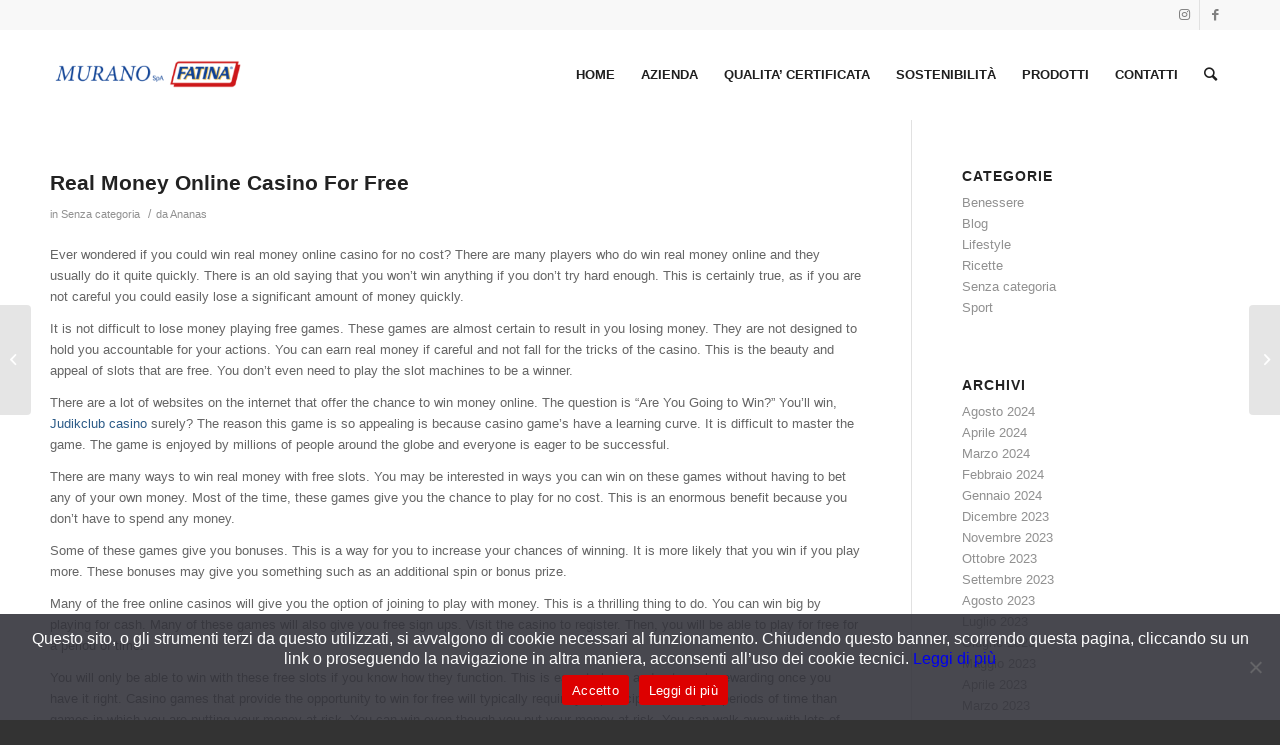

--- FILE ---
content_type: text/html; charset=UTF-8
request_url: https://www.murano.eu/real-money-online-casino-for-free/
body_size: 18114
content:
<!DOCTYPE html>
<html lang="it-IT" class="html_stretched responsive av-preloader-disabled av-default-lightbox  html_header_top html_logo_left html_main_nav_header html_menu_right html_slim html_header_sticky html_header_shrinking html_header_topbar_active html_mobile_menu_phone html_header_searchicon html_content_align_center html_header_unstick_top_disabled html_header_stretch_disabled html_minimal_header html_av-submenu-hidden html_av-submenu-display-click html_av-overlay-side html_av-overlay-side-classic html_av-submenu-noclone html_entry_id_5910 av-cookies-no-cookie-consent av-no-preview html_text_menu_active ">
<head>
<meta charset="UTF-8" />


<!-- mobile setting -->
<meta name="viewport" content="width=device-width, initial-scale=1">

<!-- Scripts/CSS and wp_head hook -->
<meta name='robots' content='index, follow, max-image-preview:large, max-snippet:-1, max-video-preview:-1' />
	<style>img:is([sizes="auto" i], [sizes^="auto," i]) { contain-intrinsic-size: 3000px 1500px }</style>
	
	<!-- This site is optimized with the Yoast SEO plugin v25.9 - https://yoast.com/wordpress/plugins/seo/ -->
	<title>Real Money Online Casino For Free - Fatina | Frutta secca di qualità</title>
	<link rel="canonical" href="https://www.murano.eu/real-money-online-casino-for-free/" />
	<meta property="og:locale" content="it_IT" />
	<meta property="og:type" content="article" />
	<meta property="og:title" content="Real Money Online Casino For Free - Fatina | Frutta secca di qualità" />
	<meta property="og:description" content="Ever wondered if you could win real money online casino for no cost? There are many players who do win real money online and they usually do it quite quickly. There is an old saying that you won&#8217;t win anything if you don&#8217;t try hard enough. This is certainly true, as if you are not [&hellip;]" />
	<meta property="og:url" content="https://www.murano.eu/real-money-online-casino-for-free/" />
	<meta property="og:site_name" content="Fatina | Frutta secca di qualità" />
	<meta property="article:published_time" content="2023-05-11T22:20:11+00:00" />
	<meta property="article:modified_time" content="2023-05-17T12:02:49+00:00" />
	<meta name="author" content="Ananas" />
	<meta name="twitter:card" content="summary_large_image" />
	<meta name="twitter:label1" content="Scritto da" />
	<meta name="twitter:data1" content="Ananas" />
	<meta name="twitter:label2" content="Tempo di lettura stimato" />
	<meta name="twitter:data2" content="4 minuti" />
	<script type="application/ld+json" class="yoast-schema-graph">{"@context":"https://schema.org","@graph":[{"@type":"WebPage","@id":"https://www.murano.eu/real-money-online-casino-for-free/","url":"https://www.murano.eu/real-money-online-casino-for-free/","name":"Real Money Online Casino For Free - Fatina | Frutta secca di qualità","isPartOf":{"@id":"https://www.murano.eu/#website"},"datePublished":"2023-05-11T22:20:11+00:00","dateModified":"2023-05-17T12:02:49+00:00","author":{"@id":"https://www.murano.eu/#/schema/person/16c043f62e98fce0d2b513af030009ff"},"breadcrumb":{"@id":"https://www.murano.eu/real-money-online-casino-for-free/#breadcrumb"},"inLanguage":"it-IT","potentialAction":[{"@type":"ReadAction","target":["https://www.murano.eu/real-money-online-casino-for-free/"]}]},{"@type":"BreadcrumbList","@id":"https://www.murano.eu/real-money-online-casino-for-free/#breadcrumb","itemListElement":[{"@type":"ListItem","position":1,"name":"Home","item":"https://www.murano.eu/homepage/"},{"@type":"ListItem","position":2,"name":"Blog","item":"https://www.murano.eu/blog/"},{"@type":"ListItem","position":3,"name":"Real Money Online Casino For Free"}]},{"@type":"WebSite","@id":"https://www.murano.eu/#website","url":"https://www.murano.eu/","name":"Fatina | Frutta secca di qualità","description":"","potentialAction":[{"@type":"SearchAction","target":{"@type":"EntryPoint","urlTemplate":"https://www.murano.eu/?s={search_term_string}"},"query-input":{"@type":"PropertyValueSpecification","valueRequired":true,"valueName":"search_term_string"}}],"inLanguage":"it-IT"},{"@type":"Person","@id":"https://www.murano.eu/#/schema/person/16c043f62e98fce0d2b513af030009ff","name":"Ananas","image":{"@type":"ImageObject","inLanguage":"it-IT","@id":"https://www.murano.eu/#/schema/person/image/","url":"https://secure.gravatar.com/avatar/1c44af88e79e6f4b0b47492eed20cbc24248e5c40b637f45499f513e53c14520?s=96&d=mm&r=g","contentUrl":"https://secure.gravatar.com/avatar/1c44af88e79e6f4b0b47492eed20cbc24248e5c40b637f45499f513e53c14520?s=96&d=mm&r=g","caption":"Ananas"},"url":"https://www.murano.eu/author/ananas/"}]}</script>
	<!-- / Yoast SEO plugin. -->


<link rel="alternate" type="application/rss+xml" title="Fatina | Frutta secca di qualità &raquo; Feed" href="https://www.murano.eu/feed/" />
<link rel="alternate" type="application/rss+xml" title="Fatina | Frutta secca di qualità &raquo; Feed dei commenti" href="https://www.murano.eu/comments/feed/" />
<script type="text/javascript">
/* <![CDATA[ */
window._wpemojiSettings = {"baseUrl":"https:\/\/s.w.org\/images\/core\/emoji\/16.0.1\/72x72\/","ext":".png","svgUrl":"https:\/\/s.w.org\/images\/core\/emoji\/16.0.1\/svg\/","svgExt":".svg","source":{"concatemoji":"https:\/\/www.murano.eu\/wp-includes\/js\/wp-emoji-release.min.js?ver=6.8.2"}};
/*! This file is auto-generated */
!function(s,n){var o,i,e;function c(e){try{var t={supportTests:e,timestamp:(new Date).valueOf()};sessionStorage.setItem(o,JSON.stringify(t))}catch(e){}}function p(e,t,n){e.clearRect(0,0,e.canvas.width,e.canvas.height),e.fillText(t,0,0);var t=new Uint32Array(e.getImageData(0,0,e.canvas.width,e.canvas.height).data),a=(e.clearRect(0,0,e.canvas.width,e.canvas.height),e.fillText(n,0,0),new Uint32Array(e.getImageData(0,0,e.canvas.width,e.canvas.height).data));return t.every(function(e,t){return e===a[t]})}function u(e,t){e.clearRect(0,0,e.canvas.width,e.canvas.height),e.fillText(t,0,0);for(var n=e.getImageData(16,16,1,1),a=0;a<n.data.length;a++)if(0!==n.data[a])return!1;return!0}function f(e,t,n,a){switch(t){case"flag":return n(e,"\ud83c\udff3\ufe0f\u200d\u26a7\ufe0f","\ud83c\udff3\ufe0f\u200b\u26a7\ufe0f")?!1:!n(e,"\ud83c\udde8\ud83c\uddf6","\ud83c\udde8\u200b\ud83c\uddf6")&&!n(e,"\ud83c\udff4\udb40\udc67\udb40\udc62\udb40\udc65\udb40\udc6e\udb40\udc67\udb40\udc7f","\ud83c\udff4\u200b\udb40\udc67\u200b\udb40\udc62\u200b\udb40\udc65\u200b\udb40\udc6e\u200b\udb40\udc67\u200b\udb40\udc7f");case"emoji":return!a(e,"\ud83e\udedf")}return!1}function g(e,t,n,a){var r="undefined"!=typeof WorkerGlobalScope&&self instanceof WorkerGlobalScope?new OffscreenCanvas(300,150):s.createElement("canvas"),o=r.getContext("2d",{willReadFrequently:!0}),i=(o.textBaseline="top",o.font="600 32px Arial",{});return e.forEach(function(e){i[e]=t(o,e,n,a)}),i}function t(e){var t=s.createElement("script");t.src=e,t.defer=!0,s.head.appendChild(t)}"undefined"!=typeof Promise&&(o="wpEmojiSettingsSupports",i=["flag","emoji"],n.supports={everything:!0,everythingExceptFlag:!0},e=new Promise(function(e){s.addEventListener("DOMContentLoaded",e,{once:!0})}),new Promise(function(t){var n=function(){try{var e=JSON.parse(sessionStorage.getItem(o));if("object"==typeof e&&"number"==typeof e.timestamp&&(new Date).valueOf()<e.timestamp+604800&&"object"==typeof e.supportTests)return e.supportTests}catch(e){}return null}();if(!n){if("undefined"!=typeof Worker&&"undefined"!=typeof OffscreenCanvas&&"undefined"!=typeof URL&&URL.createObjectURL&&"undefined"!=typeof Blob)try{var e="postMessage("+g.toString()+"("+[JSON.stringify(i),f.toString(),p.toString(),u.toString()].join(",")+"));",a=new Blob([e],{type:"text/javascript"}),r=new Worker(URL.createObjectURL(a),{name:"wpTestEmojiSupports"});return void(r.onmessage=function(e){c(n=e.data),r.terminate(),t(n)})}catch(e){}c(n=g(i,f,p,u))}t(n)}).then(function(e){for(var t in e)n.supports[t]=e[t],n.supports.everything=n.supports.everything&&n.supports[t],"flag"!==t&&(n.supports.everythingExceptFlag=n.supports.everythingExceptFlag&&n.supports[t]);n.supports.everythingExceptFlag=n.supports.everythingExceptFlag&&!n.supports.flag,n.DOMReady=!1,n.readyCallback=function(){n.DOMReady=!0}}).then(function(){return e}).then(function(){var e;n.supports.everything||(n.readyCallback(),(e=n.source||{}).concatemoji?t(e.concatemoji):e.wpemoji&&e.twemoji&&(t(e.twemoji),t(e.wpemoji)))}))}((window,document),window._wpemojiSettings);
/* ]]> */
</script>
<link rel='stylesheet' id='avia-grid-css' href='https://www.murano.eu/wp-content/themes/enfold/css/grid.css?ver=4.7.6.4' type='text/css' media='all' />
<link rel='stylesheet' id='avia-base-css' href='https://www.murano.eu/wp-content/themes/enfold/css/base.css?ver=4.7.6.4' type='text/css' media='all' />
<link rel='stylesheet' id='avia-layout-css' href='https://www.murano.eu/wp-content/themes/enfold/css/layout.css?ver=4.7.6.4' type='text/css' media='all' />
<link rel='stylesheet' id='avia-module-audioplayer-css' href='https://www.murano.eu/wp-content/themes/enfold/config-templatebuilder/avia-shortcodes/audio-player/audio-player.css?ver=6.8.2' type='text/css' media='all' />
<link rel='stylesheet' id='avia-module-blog-css' href='https://www.murano.eu/wp-content/themes/enfold/config-templatebuilder/avia-shortcodes/blog/blog.css?ver=6.8.2' type='text/css' media='all' />
<link rel='stylesheet' id='avia-module-postslider-css' href='https://www.murano.eu/wp-content/themes/enfold/config-templatebuilder/avia-shortcodes/postslider/postslider.css?ver=6.8.2' type='text/css' media='all' />
<link rel='stylesheet' id='avia-module-button-css' href='https://www.murano.eu/wp-content/themes/enfold/config-templatebuilder/avia-shortcodes/buttons/buttons.css?ver=6.8.2' type='text/css' media='all' />
<link rel='stylesheet' id='avia-module-buttonrow-css' href='https://www.murano.eu/wp-content/themes/enfold/config-templatebuilder/avia-shortcodes/buttonrow/buttonrow.css?ver=6.8.2' type='text/css' media='all' />
<link rel='stylesheet' id='avia-module-button-fullwidth-css' href='https://www.murano.eu/wp-content/themes/enfold/config-templatebuilder/avia-shortcodes/buttons_fullwidth/buttons_fullwidth.css?ver=6.8.2' type='text/css' media='all' />
<link rel='stylesheet' id='avia-module-catalogue-css' href='https://www.murano.eu/wp-content/themes/enfold/config-templatebuilder/avia-shortcodes/catalogue/catalogue.css?ver=6.8.2' type='text/css' media='all' />
<link rel='stylesheet' id='avia-module-comments-css' href='https://www.murano.eu/wp-content/themes/enfold/config-templatebuilder/avia-shortcodes/comments/comments.css?ver=6.8.2' type='text/css' media='all' />
<link rel='stylesheet' id='avia-module-contact-css' href='https://www.murano.eu/wp-content/themes/enfold/config-templatebuilder/avia-shortcodes/contact/contact.css?ver=6.8.2' type='text/css' media='all' />
<link rel='stylesheet' id='avia-module-slideshow-css' href='https://www.murano.eu/wp-content/themes/enfold/config-templatebuilder/avia-shortcodes/slideshow/slideshow.css?ver=6.8.2' type='text/css' media='all' />
<link rel='stylesheet' id='avia-module-slideshow-contentpartner-css' href='https://www.murano.eu/wp-content/themes/enfold/config-templatebuilder/avia-shortcodes/contentslider/contentslider.css?ver=6.8.2' type='text/css' media='all' />
<link rel='stylesheet' id='avia-module-countdown-css' href='https://www.murano.eu/wp-content/themes/enfold/config-templatebuilder/avia-shortcodes/countdown/countdown.css?ver=6.8.2' type='text/css' media='all' />
<link rel='stylesheet' id='avia-module-gallery-css' href='https://www.murano.eu/wp-content/themes/enfold/config-templatebuilder/avia-shortcodes/gallery/gallery.css?ver=6.8.2' type='text/css' media='all' />
<link rel='stylesheet' id='avia-module-gallery-hor-css' href='https://www.murano.eu/wp-content/themes/enfold/config-templatebuilder/avia-shortcodes/gallery_horizontal/gallery_horizontal.css?ver=6.8.2' type='text/css' media='all' />
<link rel='stylesheet' id='avia-module-maps-css' href='https://www.murano.eu/wp-content/themes/enfold/config-templatebuilder/avia-shortcodes/google_maps/google_maps.css?ver=6.8.2' type='text/css' media='all' />
<link rel='stylesheet' id='avia-module-gridrow-css' href='https://www.murano.eu/wp-content/themes/enfold/config-templatebuilder/avia-shortcodes/grid_row/grid_row.css?ver=6.8.2' type='text/css' media='all' />
<link rel='stylesheet' id='avia-module-heading-css' href='https://www.murano.eu/wp-content/themes/enfold/config-templatebuilder/avia-shortcodes/heading/heading.css?ver=6.8.2' type='text/css' media='all' />
<link rel='stylesheet' id='avia-module-rotator-css' href='https://www.murano.eu/wp-content/themes/enfold/config-templatebuilder/avia-shortcodes/headline_rotator/headline_rotator.css?ver=6.8.2' type='text/css' media='all' />
<link rel='stylesheet' id='avia-module-hr-css' href='https://www.murano.eu/wp-content/themes/enfold/config-templatebuilder/avia-shortcodes/hr/hr.css?ver=6.8.2' type='text/css' media='all' />
<link rel='stylesheet' id='avia-module-icon-css' href='https://www.murano.eu/wp-content/themes/enfold/config-templatebuilder/avia-shortcodes/icon/icon.css?ver=6.8.2' type='text/css' media='all' />
<link rel='stylesheet' id='avia-module-iconbox-css' href='https://www.murano.eu/wp-content/themes/enfold/config-templatebuilder/avia-shortcodes/iconbox/iconbox.css?ver=6.8.2' type='text/css' media='all' />
<link rel='stylesheet' id='avia-module-icongrid-css' href='https://www.murano.eu/wp-content/themes/enfold/config-templatebuilder/avia-shortcodes/icongrid/icongrid.css?ver=6.8.2' type='text/css' media='all' />
<link rel='stylesheet' id='avia-module-iconlist-css' href='https://www.murano.eu/wp-content/themes/enfold/config-templatebuilder/avia-shortcodes/iconlist/iconlist.css?ver=6.8.2' type='text/css' media='all' />
<link rel='stylesheet' id='avia-module-image-css' href='https://www.murano.eu/wp-content/themes/enfold/config-templatebuilder/avia-shortcodes/image/image.css?ver=6.8.2' type='text/css' media='all' />
<link rel='stylesheet' id='avia-module-hotspot-css' href='https://www.murano.eu/wp-content/themes/enfold/config-templatebuilder/avia-shortcodes/image_hotspots/image_hotspots.css?ver=6.8.2' type='text/css' media='all' />
<link rel='stylesheet' id='avia-module-magazine-css' href='https://www.murano.eu/wp-content/themes/enfold/config-templatebuilder/avia-shortcodes/magazine/magazine.css?ver=6.8.2' type='text/css' media='all' />
<link rel='stylesheet' id='avia-module-masonry-css' href='https://www.murano.eu/wp-content/themes/enfold/config-templatebuilder/avia-shortcodes/masonry_entries/masonry_entries.css?ver=6.8.2' type='text/css' media='all' />
<link rel='stylesheet' id='avia-siteloader-css' href='https://www.murano.eu/wp-content/themes/enfold/css/avia-snippet-site-preloader.css?ver=6.8.2' type='text/css' media='all' />
<link rel='stylesheet' id='avia-module-menu-css' href='https://www.murano.eu/wp-content/themes/enfold/config-templatebuilder/avia-shortcodes/menu/menu.css?ver=6.8.2' type='text/css' media='all' />
<link rel='stylesheet' id='avia-modfule-notification-css' href='https://www.murano.eu/wp-content/themes/enfold/config-templatebuilder/avia-shortcodes/notification/notification.css?ver=6.8.2' type='text/css' media='all' />
<link rel='stylesheet' id='avia-module-numbers-css' href='https://www.murano.eu/wp-content/themes/enfold/config-templatebuilder/avia-shortcodes/numbers/numbers.css?ver=6.8.2' type='text/css' media='all' />
<link rel='stylesheet' id='avia-module-portfolio-css' href='https://www.murano.eu/wp-content/themes/enfold/config-templatebuilder/avia-shortcodes/portfolio/portfolio.css?ver=6.8.2' type='text/css' media='all' />
<link rel='stylesheet' id='avia-module-post-metadata-css' href='https://www.murano.eu/wp-content/themes/enfold/config-templatebuilder/avia-shortcodes/post_metadata/post_metadata.css?ver=6.8.2' type='text/css' media='all' />
<link rel='stylesheet' id='avia-module-progress-bar-css' href='https://www.murano.eu/wp-content/themes/enfold/config-templatebuilder/avia-shortcodes/progressbar/progressbar.css?ver=6.8.2' type='text/css' media='all' />
<link rel='stylesheet' id='avia-module-promobox-css' href='https://www.murano.eu/wp-content/themes/enfold/config-templatebuilder/avia-shortcodes/promobox/promobox.css?ver=6.8.2' type='text/css' media='all' />
<link rel='stylesheet' id='avia-sc-search-css' href='https://www.murano.eu/wp-content/themes/enfold/config-templatebuilder/avia-shortcodes/search/search.css?ver=6.8.2' type='text/css' media='all' />
<link rel='stylesheet' id='avia-module-slideshow-accordion-css' href='https://www.murano.eu/wp-content/themes/enfold/config-templatebuilder/avia-shortcodes/slideshow_accordion/slideshow_accordion.css?ver=6.8.2' type='text/css' media='all' />
<link rel='stylesheet' id='avia-module-slideshow-feature-image-css' href='https://www.murano.eu/wp-content/themes/enfold/config-templatebuilder/avia-shortcodes/slideshow_feature_image/slideshow_feature_image.css?ver=6.8.2' type='text/css' media='all' />
<link rel='stylesheet' id='avia-module-slideshow-fullsize-css' href='https://www.murano.eu/wp-content/themes/enfold/config-templatebuilder/avia-shortcodes/slideshow_fullsize/slideshow_fullsize.css?ver=6.8.2' type='text/css' media='all' />
<link rel='stylesheet' id='avia-module-slideshow-fullscreen-css' href='https://www.murano.eu/wp-content/themes/enfold/config-templatebuilder/avia-shortcodes/slideshow_fullscreen/slideshow_fullscreen.css?ver=6.8.2' type='text/css' media='all' />
<link rel='stylesheet' id='avia-module-slideshow-ls-css' href='https://www.murano.eu/wp-content/themes/enfold/config-templatebuilder/avia-shortcodes/slideshow_layerslider/slideshow_layerslider.css?ver=6.8.2' type='text/css' media='all' />
<link rel='stylesheet' id='avia-module-social-css' href='https://www.murano.eu/wp-content/themes/enfold/config-templatebuilder/avia-shortcodes/social_share/social_share.css?ver=6.8.2' type='text/css' media='all' />
<link rel='stylesheet' id='avia-module-tabsection-css' href='https://www.murano.eu/wp-content/themes/enfold/config-templatebuilder/avia-shortcodes/tab_section/tab_section.css?ver=6.8.2' type='text/css' media='all' />
<link rel='stylesheet' id='avia-module-table-css' href='https://www.murano.eu/wp-content/themes/enfold/config-templatebuilder/avia-shortcodes/table/table.css?ver=6.8.2' type='text/css' media='all' />
<link rel='stylesheet' id='avia-module-tabs-css' href='https://www.murano.eu/wp-content/themes/enfold/config-templatebuilder/avia-shortcodes/tabs/tabs.css?ver=6.8.2' type='text/css' media='all' />
<link rel='stylesheet' id='avia-module-team-css' href='https://www.murano.eu/wp-content/themes/enfold/config-templatebuilder/avia-shortcodes/team/team.css?ver=6.8.2' type='text/css' media='all' />
<link rel='stylesheet' id='avia-module-testimonials-css' href='https://www.murano.eu/wp-content/themes/enfold/config-templatebuilder/avia-shortcodes/testimonials/testimonials.css?ver=6.8.2' type='text/css' media='all' />
<link rel='stylesheet' id='avia-module-timeline-css' href='https://www.murano.eu/wp-content/themes/enfold/config-templatebuilder/avia-shortcodes/timeline/timeline.css?ver=6.8.2' type='text/css' media='all' />
<link rel='stylesheet' id='avia-module-toggles-css' href='https://www.murano.eu/wp-content/themes/enfold/config-templatebuilder/avia-shortcodes/toggles/toggles.css?ver=6.8.2' type='text/css' media='all' />
<link rel='stylesheet' id='avia-module-video-css' href='https://www.murano.eu/wp-content/themes/enfold/config-templatebuilder/avia-shortcodes/video/video.css?ver=6.8.2' type='text/css' media='all' />
<style id='wp-emoji-styles-inline-css' type='text/css'>

	img.wp-smiley, img.emoji {
		display: inline !important;
		border: none !important;
		box-shadow: none !important;
		height: 1em !important;
		width: 1em !important;
		margin: 0 0.07em !important;
		vertical-align: -0.1em !important;
		background: none !important;
		padding: 0 !important;
	}
</style>
<link rel='stylesheet' id='wp-block-library-css' href='https://www.murano.eu/wp-includes/css/dist/block-library/style.min.css?ver=6.8.2' type='text/css' media='all' />
<style id='classic-theme-styles-inline-css' type='text/css'>
/*! This file is auto-generated */
.wp-block-button__link{color:#fff;background-color:#32373c;border-radius:9999px;box-shadow:none;text-decoration:none;padding:calc(.667em + 2px) calc(1.333em + 2px);font-size:1.125em}.wp-block-file__button{background:#32373c;color:#fff;text-decoration:none}
</style>
<style id='global-styles-inline-css' type='text/css'>
:root{--wp--preset--aspect-ratio--square: 1;--wp--preset--aspect-ratio--4-3: 4/3;--wp--preset--aspect-ratio--3-4: 3/4;--wp--preset--aspect-ratio--3-2: 3/2;--wp--preset--aspect-ratio--2-3: 2/3;--wp--preset--aspect-ratio--16-9: 16/9;--wp--preset--aspect-ratio--9-16: 9/16;--wp--preset--color--black: #000000;--wp--preset--color--cyan-bluish-gray: #abb8c3;--wp--preset--color--white: #ffffff;--wp--preset--color--pale-pink: #f78da7;--wp--preset--color--vivid-red: #cf2e2e;--wp--preset--color--luminous-vivid-orange: #ff6900;--wp--preset--color--luminous-vivid-amber: #fcb900;--wp--preset--color--light-green-cyan: #7bdcb5;--wp--preset--color--vivid-green-cyan: #00d084;--wp--preset--color--pale-cyan-blue: #8ed1fc;--wp--preset--color--vivid-cyan-blue: #0693e3;--wp--preset--color--vivid-purple: #9b51e0;--wp--preset--gradient--vivid-cyan-blue-to-vivid-purple: linear-gradient(135deg,rgba(6,147,227,1) 0%,rgb(155,81,224) 100%);--wp--preset--gradient--light-green-cyan-to-vivid-green-cyan: linear-gradient(135deg,rgb(122,220,180) 0%,rgb(0,208,130) 100%);--wp--preset--gradient--luminous-vivid-amber-to-luminous-vivid-orange: linear-gradient(135deg,rgba(252,185,0,1) 0%,rgba(255,105,0,1) 100%);--wp--preset--gradient--luminous-vivid-orange-to-vivid-red: linear-gradient(135deg,rgba(255,105,0,1) 0%,rgb(207,46,46) 100%);--wp--preset--gradient--very-light-gray-to-cyan-bluish-gray: linear-gradient(135deg,rgb(238,238,238) 0%,rgb(169,184,195) 100%);--wp--preset--gradient--cool-to-warm-spectrum: linear-gradient(135deg,rgb(74,234,220) 0%,rgb(151,120,209) 20%,rgb(207,42,186) 40%,rgb(238,44,130) 60%,rgb(251,105,98) 80%,rgb(254,248,76) 100%);--wp--preset--gradient--blush-light-purple: linear-gradient(135deg,rgb(255,206,236) 0%,rgb(152,150,240) 100%);--wp--preset--gradient--blush-bordeaux: linear-gradient(135deg,rgb(254,205,165) 0%,rgb(254,45,45) 50%,rgb(107,0,62) 100%);--wp--preset--gradient--luminous-dusk: linear-gradient(135deg,rgb(255,203,112) 0%,rgb(199,81,192) 50%,rgb(65,88,208) 100%);--wp--preset--gradient--pale-ocean: linear-gradient(135deg,rgb(255,245,203) 0%,rgb(182,227,212) 50%,rgb(51,167,181) 100%);--wp--preset--gradient--electric-grass: linear-gradient(135deg,rgb(202,248,128) 0%,rgb(113,206,126) 100%);--wp--preset--gradient--midnight: linear-gradient(135deg,rgb(2,3,129) 0%,rgb(40,116,252) 100%);--wp--preset--font-size--small: 13px;--wp--preset--font-size--medium: 20px;--wp--preset--font-size--large: 36px;--wp--preset--font-size--x-large: 42px;--wp--preset--spacing--20: 0.44rem;--wp--preset--spacing--30: 0.67rem;--wp--preset--spacing--40: 1rem;--wp--preset--spacing--50: 1.5rem;--wp--preset--spacing--60: 2.25rem;--wp--preset--spacing--70: 3.38rem;--wp--preset--spacing--80: 5.06rem;--wp--preset--shadow--natural: 6px 6px 9px rgba(0, 0, 0, 0.2);--wp--preset--shadow--deep: 12px 12px 50px rgba(0, 0, 0, 0.4);--wp--preset--shadow--sharp: 6px 6px 0px rgba(0, 0, 0, 0.2);--wp--preset--shadow--outlined: 6px 6px 0px -3px rgba(255, 255, 255, 1), 6px 6px rgba(0, 0, 0, 1);--wp--preset--shadow--crisp: 6px 6px 0px rgba(0, 0, 0, 1);}:where(.is-layout-flex){gap: 0.5em;}:where(.is-layout-grid){gap: 0.5em;}body .is-layout-flex{display: flex;}.is-layout-flex{flex-wrap: wrap;align-items: center;}.is-layout-flex > :is(*, div){margin: 0;}body .is-layout-grid{display: grid;}.is-layout-grid > :is(*, div){margin: 0;}:where(.wp-block-columns.is-layout-flex){gap: 2em;}:where(.wp-block-columns.is-layout-grid){gap: 2em;}:where(.wp-block-post-template.is-layout-flex){gap: 1.25em;}:where(.wp-block-post-template.is-layout-grid){gap: 1.25em;}.has-black-color{color: var(--wp--preset--color--black) !important;}.has-cyan-bluish-gray-color{color: var(--wp--preset--color--cyan-bluish-gray) !important;}.has-white-color{color: var(--wp--preset--color--white) !important;}.has-pale-pink-color{color: var(--wp--preset--color--pale-pink) !important;}.has-vivid-red-color{color: var(--wp--preset--color--vivid-red) !important;}.has-luminous-vivid-orange-color{color: var(--wp--preset--color--luminous-vivid-orange) !important;}.has-luminous-vivid-amber-color{color: var(--wp--preset--color--luminous-vivid-amber) !important;}.has-light-green-cyan-color{color: var(--wp--preset--color--light-green-cyan) !important;}.has-vivid-green-cyan-color{color: var(--wp--preset--color--vivid-green-cyan) !important;}.has-pale-cyan-blue-color{color: var(--wp--preset--color--pale-cyan-blue) !important;}.has-vivid-cyan-blue-color{color: var(--wp--preset--color--vivid-cyan-blue) !important;}.has-vivid-purple-color{color: var(--wp--preset--color--vivid-purple) !important;}.has-black-background-color{background-color: var(--wp--preset--color--black) !important;}.has-cyan-bluish-gray-background-color{background-color: var(--wp--preset--color--cyan-bluish-gray) !important;}.has-white-background-color{background-color: var(--wp--preset--color--white) !important;}.has-pale-pink-background-color{background-color: var(--wp--preset--color--pale-pink) !important;}.has-vivid-red-background-color{background-color: var(--wp--preset--color--vivid-red) !important;}.has-luminous-vivid-orange-background-color{background-color: var(--wp--preset--color--luminous-vivid-orange) !important;}.has-luminous-vivid-amber-background-color{background-color: var(--wp--preset--color--luminous-vivid-amber) !important;}.has-light-green-cyan-background-color{background-color: var(--wp--preset--color--light-green-cyan) !important;}.has-vivid-green-cyan-background-color{background-color: var(--wp--preset--color--vivid-green-cyan) !important;}.has-pale-cyan-blue-background-color{background-color: var(--wp--preset--color--pale-cyan-blue) !important;}.has-vivid-cyan-blue-background-color{background-color: var(--wp--preset--color--vivid-cyan-blue) !important;}.has-vivid-purple-background-color{background-color: var(--wp--preset--color--vivid-purple) !important;}.has-black-border-color{border-color: var(--wp--preset--color--black) !important;}.has-cyan-bluish-gray-border-color{border-color: var(--wp--preset--color--cyan-bluish-gray) !important;}.has-white-border-color{border-color: var(--wp--preset--color--white) !important;}.has-pale-pink-border-color{border-color: var(--wp--preset--color--pale-pink) !important;}.has-vivid-red-border-color{border-color: var(--wp--preset--color--vivid-red) !important;}.has-luminous-vivid-orange-border-color{border-color: var(--wp--preset--color--luminous-vivid-orange) !important;}.has-luminous-vivid-amber-border-color{border-color: var(--wp--preset--color--luminous-vivid-amber) !important;}.has-light-green-cyan-border-color{border-color: var(--wp--preset--color--light-green-cyan) !important;}.has-vivid-green-cyan-border-color{border-color: var(--wp--preset--color--vivid-green-cyan) !important;}.has-pale-cyan-blue-border-color{border-color: var(--wp--preset--color--pale-cyan-blue) !important;}.has-vivid-cyan-blue-border-color{border-color: var(--wp--preset--color--vivid-cyan-blue) !important;}.has-vivid-purple-border-color{border-color: var(--wp--preset--color--vivid-purple) !important;}.has-vivid-cyan-blue-to-vivid-purple-gradient-background{background: var(--wp--preset--gradient--vivid-cyan-blue-to-vivid-purple) !important;}.has-light-green-cyan-to-vivid-green-cyan-gradient-background{background: var(--wp--preset--gradient--light-green-cyan-to-vivid-green-cyan) !important;}.has-luminous-vivid-amber-to-luminous-vivid-orange-gradient-background{background: var(--wp--preset--gradient--luminous-vivid-amber-to-luminous-vivid-orange) !important;}.has-luminous-vivid-orange-to-vivid-red-gradient-background{background: var(--wp--preset--gradient--luminous-vivid-orange-to-vivid-red) !important;}.has-very-light-gray-to-cyan-bluish-gray-gradient-background{background: var(--wp--preset--gradient--very-light-gray-to-cyan-bluish-gray) !important;}.has-cool-to-warm-spectrum-gradient-background{background: var(--wp--preset--gradient--cool-to-warm-spectrum) !important;}.has-blush-light-purple-gradient-background{background: var(--wp--preset--gradient--blush-light-purple) !important;}.has-blush-bordeaux-gradient-background{background: var(--wp--preset--gradient--blush-bordeaux) !important;}.has-luminous-dusk-gradient-background{background: var(--wp--preset--gradient--luminous-dusk) !important;}.has-pale-ocean-gradient-background{background: var(--wp--preset--gradient--pale-ocean) !important;}.has-electric-grass-gradient-background{background: var(--wp--preset--gradient--electric-grass) !important;}.has-midnight-gradient-background{background: var(--wp--preset--gradient--midnight) !important;}.has-small-font-size{font-size: var(--wp--preset--font-size--small) !important;}.has-medium-font-size{font-size: var(--wp--preset--font-size--medium) !important;}.has-large-font-size{font-size: var(--wp--preset--font-size--large) !important;}.has-x-large-font-size{font-size: var(--wp--preset--font-size--x-large) !important;}
:where(.wp-block-post-template.is-layout-flex){gap: 1.25em;}:where(.wp-block-post-template.is-layout-grid){gap: 1.25em;}
:where(.wp-block-columns.is-layout-flex){gap: 2em;}:where(.wp-block-columns.is-layout-grid){gap: 2em;}
:root :where(.wp-block-pullquote){font-size: 1.5em;line-height: 1.6;}
</style>
<link rel='stylesheet' id='cookie-notice-front-css' href='https://www.murano.eu/wp-content/plugins/cookie-notice/css/front.min.css?ver=2.5.7' type='text/css' media='all' />
<link rel='stylesheet' id='ppress-frontend-css' href='https://www.murano.eu/wp-content/plugins/wp-user-avatar/assets/css/frontend.min.css?ver=4.16.5' type='text/css' media='all' />
<link rel='stylesheet' id='ppress-flatpickr-css' href='https://www.murano.eu/wp-content/plugins/wp-user-avatar/assets/flatpickr/flatpickr.min.css?ver=4.16.5' type='text/css' media='all' />
<link rel='stylesheet' id='ppress-select2-css' href='https://www.murano.eu/wp-content/plugins/wp-user-avatar/assets/select2/select2.min.css?ver=6.8.2' type='text/css' media='all' />
<link rel='stylesheet' id='avia-scs-css' href='https://www.murano.eu/wp-content/themes/enfold/css/shortcodes.css?ver=4.7.6.4' type='text/css' media='all' />
<link rel='stylesheet' id='avia-popup-css-css' href='https://www.murano.eu/wp-content/themes/enfold/js/aviapopup/magnific-popup.css?ver=4.7.6.4' type='text/css' media='screen' />
<link rel='stylesheet' id='avia-lightbox-css' href='https://www.murano.eu/wp-content/themes/enfold/css/avia-snippet-lightbox.css?ver=4.7.6.4' type='text/css' media='screen' />
<link rel='stylesheet' id='avia-widget-css-css' href='https://www.murano.eu/wp-content/themes/enfold/css/avia-snippet-widget.css?ver=4.7.6.4' type='text/css' media='screen' />
<link rel='stylesheet' id='avia-dynamic-css' href='https://www.murano.eu/wp-content/uploads/dynamic_avia/enfold.css?ver=66696919c6f19' type='text/css' media='all' />
<link rel='stylesheet' id='avia-custom-css' href='https://www.murano.eu/wp-content/themes/enfold/css/custom.css?ver=4.7.6.4' type='text/css' media='all' />
<script type="text/javascript" src="https://www.murano.eu/wp-includes/js/jquery/jquery.min.js?ver=3.7.1" id="jquery-core-js"></script>
<script type="text/javascript" src="https://www.murano.eu/wp-includes/js/jquery/jquery-migrate.min.js?ver=3.4.1" id="jquery-migrate-js"></script>
<script type="text/javascript" id="cookie-notice-front-js-before">
/* <![CDATA[ */
var cnArgs = {"ajaxUrl":"https:\/\/www.murano.eu\/wp-admin\/admin-ajax.php","nonce":"22e2f0c379","hideEffect":"fade","position":"bottom","onScroll":false,"onScrollOffset":100,"onClick":false,"cookieName":"cookie_notice_accepted","cookieTime":2592000,"cookieTimeRejected":2592000,"globalCookie":false,"redirection":true,"cache":true,"revokeCookies":false,"revokeCookiesOpt":"automatic"};
/* ]]> */
</script>
<script type="text/javascript" src="https://www.murano.eu/wp-content/plugins/cookie-notice/js/front.min.js?ver=2.5.7" id="cookie-notice-front-js"></script>
<script type="text/javascript" src="https://www.murano.eu/wp-content/plugins/wp-user-avatar/assets/flatpickr/flatpickr.min.js?ver=4.16.5" id="ppress-flatpickr-js"></script>
<script type="text/javascript" src="https://www.murano.eu/wp-content/plugins/wp-user-avatar/assets/select2/select2.min.js?ver=4.16.5" id="ppress-select2-js"></script>
<script type="text/javascript" src="https://www.murano.eu/wp-content/themes/enfold/js/avia-compat.js?ver=4.7.6.4" id="avia-compat-js"></script>
<link rel="https://api.w.org/" href="https://www.murano.eu/wp-json/" /><link rel="alternate" title="JSON" type="application/json" href="https://www.murano.eu/wp-json/wp/v2/posts/5910" /><link rel="EditURI" type="application/rsd+xml" title="RSD" href="https://www.murano.eu/xmlrpc.php?rsd" />
<meta name="generator" content="WordPress 6.8.2" />
<link rel='shortlink' href='https://www.murano.eu/?p=5910' />
<link rel="alternate" title="oEmbed (JSON)" type="application/json+oembed" href="https://www.murano.eu/wp-json/oembed/1.0/embed?url=https%3A%2F%2Fwww.murano.eu%2Freal-money-online-casino-for-free%2F" />
<link rel="alternate" title="oEmbed (XML)" type="text/xml+oembed" href="https://www.murano.eu/wp-json/oembed/1.0/embed?url=https%3A%2F%2Fwww.murano.eu%2Freal-money-online-casino-for-free%2F&#038;format=xml" />
<link rel="profile" href="https://gmpg.org/xfn/11" />
<link rel="alternate" type="application/rss+xml" title="Fatina | Frutta secca di qualità RSS2 Feed" href="https://www.murano.eu/feed/" />
<link rel="pingback" href="https://www.murano.eu/xmlrpc.php" />
<!--[if lt IE 9]><script src="https://www.murano.eu/wp-content/themes/enfold/js/html5shiv.js"></script><![endif]-->
<link rel="icon" href="https://www.murano.eu/wp-content/uploads/2020/11/favicon.png" type="image/png">
		<style type="text/css" id="wp-custom-css">
			#cn-notice-text {
	font-size:16px;
}		</style>
		<style type='text/css'>
@font-face {font-family: 'entypo-fontello'; font-weight: normal; font-style: normal; font-display: auto;
src: url('https://www.murano.eu/wp-content/themes/enfold/config-templatebuilder/avia-template-builder/assets/fonts/entypo-fontello.woff2') format('woff2'),
url('https://www.murano.eu/wp-content/themes/enfold/config-templatebuilder/avia-template-builder/assets/fonts/entypo-fontello.woff') format('woff'),
url('https://www.murano.eu/wp-content/themes/enfold/config-templatebuilder/avia-template-builder/assets/fonts/entypo-fontello.ttf') format('truetype'), 
url('https://www.murano.eu/wp-content/themes/enfold/config-templatebuilder/avia-template-builder/assets/fonts/entypo-fontello.svg#entypo-fontello') format('svg'),
url('https://www.murano.eu/wp-content/themes/enfold/config-templatebuilder/avia-template-builder/assets/fonts/entypo-fontello.eot'),
url('https://www.murano.eu/wp-content/themes/enfold/config-templatebuilder/avia-template-builder/assets/fonts/entypo-fontello.eot?#iefix') format('embedded-opentype');
} #top .avia-font-entypo-fontello, body .avia-font-entypo-fontello, html body [data-av_iconfont='entypo-fontello']:before{ font-family: 'entypo-fontello'; }
</style>

<!--
Debugging Info for Theme support: 

Theme: Enfold
Version: 4.7.6.4
Installed: enfold
AviaFramework Version: 5.0
AviaBuilder Version: 4.7.6.4
aviaElementManager Version: 1.0.1
ML:512-PU:17-PLA:12
WP:6.8.2
Compress: CSS:disabled - JS:disabled
Updates: disabled
PLAu:10
-->
</head>




<body data-rsssl=1 id="top" class="wp-singular post-template-default single single-post postid-5910 single-format-standard wp-theme-enfold  rtl_columns stretched open_sans cookies-not-set" itemscope="itemscope" itemtype="https://schema.org/WebPage" >

	
	<div id='wrap_all'>

	
<header id='header' class='all_colors header_color light_bg_color  av_header_top av_logo_left av_main_nav_header av_menu_right av_slim av_header_sticky av_header_shrinking av_header_stretch_disabled av_mobile_menu_phone av_header_searchicon av_header_unstick_top_disabled av_minimal_header av_bottom_nav_disabled  av_header_border_disabled'  role="banner" itemscope="itemscope" itemtype="https://schema.org/WPHeader" >

		<div id='header_meta' class='container_wrap container_wrap_meta  av_icon_active_right av_extra_header_active av_entry_id_5910'>
		
			      <div class='container'>
			      <ul class='noLightbox social_bookmarks icon_count_2'><li class='social_bookmarks_instagram av-social-link-instagram social_icon_1'><a target="_blank" aria-label="Collegamento a Instagram" href='https://www.instagram.com/fatinafruttasecca/?hl=it' aria-hidden='false' data-av_icon='' data-av_iconfont='entypo-fontello' title='Instagram' rel="noopener"><span class='avia_hidden_link_text'>Instagram</span></a></li><li class='social_bookmarks_facebook av-social-link-facebook social_icon_2'><a target="_blank" aria-label="Collegamento a Facebook" href='https://www.facebook.com/fatinafruttasecca/?locale=it_IT' aria-hidden='false' data-av_icon='' data-av_iconfont='entypo-fontello' title='Facebook' rel="noopener"><span class='avia_hidden_link_text'>Facebook</span></a></li></ul>			      </div>
		</div>

		<div  id='header_main' class='container_wrap container_wrap_logo'>
	
        <div class='container av-logo-container'><div class='inner-container'><span class='logo'><a href='https://www.murano.eu/'><img height="100" width="300" src='https://www.murano.eu/wp-content/uploads/2023/02/logo340x156-300x138.png' alt='Fatina | Frutta secca di qualità' title='' /></a></span><nav class='main_menu' data-selectname='Seleziona una pagina'  role="navigation" itemscope="itemscope" itemtype="https://schema.org/SiteNavigationElement" ><div class="avia-menu av-main-nav-wrap"><ul id="avia-menu" class="menu av-main-nav"><li id="menu-item-3289" class="menu-item menu-item-type-post_type menu-item-object-page menu-item-home menu-item-top-level menu-item-top-level-1"><a href="https://www.murano.eu/" itemprop="url"><span class="avia-bullet"></span><span class="avia-menu-text">HOME</span><span class="avia-menu-fx"><span class="avia-arrow-wrap"><span class="avia-arrow"></span></span></span></a></li>
<li id="menu-item-3377" class="menu-item menu-item-type-custom menu-item-object-custom menu-item-has-children menu-item-top-level menu-item-top-level-2"><a href="#" itemprop="url"><span class="avia-bullet"></span><span class="avia-menu-text">AZIENDA</span><span class="avia-menu-fx"><span class="avia-arrow-wrap"><span class="avia-arrow"></span></span></span></a>


<ul class="sub-menu">
	<li id="menu-item-10732" class="menu-item menu-item-type-post_type menu-item-object-page"><a href="https://www.murano.eu/storia/" itemprop="url"><span class="avia-bullet"></span><span class="avia-menu-text">STORIA</span></a></li>
	<li id="menu-item-10713" class="menu-item menu-item-type-post_type menu-item-object-page"><a href="https://www.murano.eu/oggi/" itemprop="url"><span class="avia-bullet"></span><span class="avia-menu-text">OGGI</span></a></li>
</ul>
</li>
<li id="menu-item-3294" class="menu-item menu-item-type-post_type menu-item-object-page menu-item-top-level menu-item-top-level-3"><a href="https://www.murano.eu/qualita/" itemprop="url"><span class="avia-bullet"></span><span class="avia-menu-text">QUALITA&#8217; CERTIFICATA</span><span class="avia-menu-fx"><span class="avia-arrow-wrap"><span class="avia-arrow"></span></span></span></a></li>
<li id="menu-item-5314" class="menu-item menu-item-type-post_type menu-item-object-page menu-item-top-level menu-item-top-level-4"><a href="https://www.murano.eu/sostenibilita/" itemprop="url"><span class="avia-bullet"></span><span class="avia-menu-text">SOSTENIBILITÀ</span><span class="avia-menu-fx"><span class="avia-arrow-wrap"><span class="avia-arrow"></span></span></span></a></li>
<li id="menu-item-3378" class="menu-item menu-item-type-custom menu-item-object-custom menu-item-has-children menu-item-top-level menu-item-top-level-5"><a href="#" itemprop="url"><span class="avia-bullet"></span><span class="avia-menu-text">PRODOTTI</span><span class="avia-menu-fx"><span class="avia-arrow-wrap"><span class="avia-arrow"></span></span></span></a>


<ul class="sub-menu">
	<li id="menu-item-3905" class="menu-item menu-item-type-post_type menu-item-object-page"><a href="https://www.murano.eu/prodotti/frutta-secca-tostata-3/" itemprop="url"><span class="avia-bullet"></span><span class="avia-menu-text">Frutta secca tostata</span></a></li>
	<li id="menu-item-3906" class="menu-item menu-item-type-post_type menu-item-object-page"><a href="https://www.murano.eu/prodotti/linea-party-2-2/" itemprop="url"><span class="avia-bullet"></span><span class="avia-menu-text">Linea Party</span></a></li>
	<li id="menu-item-3907" class="menu-item menu-item-type-post_type menu-item-object-page"><a href="https://www.murano.eu/prodotti/linea-cucina-2-2/" itemprop="url"><span class="avia-bullet"></span><span class="avia-menu-text">Linea Cucina</span></a></li>
	<li id="menu-item-3908" class="menu-item menu-item-type-post_type menu-item-object-page"><a href="https://www.murano.eu/prodotti/frutta-secca-in-guscio-2/" itemprop="url"><span class="avia-bullet"></span><span class="avia-menu-text">Frutta secca in guscio</span></a></li>
	<li id="menu-item-3909" class="menu-item menu-item-type-post_type menu-item-object-page"><a href="https://www.murano.eu/prodotti/prugne-2/" itemprop="url"><span class="avia-bullet"></span><span class="avia-menu-text">Prugne</span></a></li>
	<li id="menu-item-3910" class="menu-item menu-item-type-post_type menu-item-object-page"><a href="https://www.murano.eu/prodotti/fichi-2/" itemprop="url"><span class="avia-bullet"></span><span class="avia-menu-text">Fichi</span></a></li>
	<li id="menu-item-3911" class="menu-item menu-item-type-post_type menu-item-object-page"><a href="https://www.murano.eu/prodotti/datteri-2/" itemprop="url"><span class="avia-bullet"></span><span class="avia-menu-text">Datteri</span></a></li>
	<li id="menu-item-3912" class="menu-item menu-item-type-post_type menu-item-object-page"><a href="https://www.murano.eu/prodotti/prodotti-al-cioccolato-2/" itemprop="url"><span class="avia-bullet"></span><span class="avia-menu-text">Prodotti al cioccolato</span></a></li>
	<li id="menu-item-3913" class="menu-item menu-item-type-post_type menu-item-object-page"><a href="https://www.murano.eu/prodotti/confezioni-natalizie-2/" itemprop="url"><span class="avia-bullet"></span><span class="avia-menu-text">Confezioni Natalizie</span></a></li>
	<li id="menu-item-4138" class="menu-item menu-item-type-post_type menu-item-object-page"><a href="https://www.murano.eu/prodotti/linea-bio/" itemprop="url"><span class="avia-bullet"></span><span class="avia-menu-text">Linea Bio</span></a></li>
	<li id="menu-item-3998" class="menu-item menu-item-type-post_type menu-item-object-page"><a href="https://www.murano.eu/prodotti/sapori-ditalia/" itemprop="url"><span class="avia-bullet"></span><span class="avia-menu-text">Sapori d’Italia</span></a></li>
</ul>
</li>
<li id="menu-item-3436" class="menu-item menu-item-type-custom menu-item-object-custom menu-item-home menu-item-top-level menu-item-top-level-6"><a href="https://www.murano.eu/#contact" itemprop="url"><span class="avia-bullet"></span><span class="avia-menu-text">CONTATTI</span><span class="avia-menu-fx"><span class="avia-arrow-wrap"><span class="avia-arrow"></span></span></span></a></li>
<li id="menu-item-search" class="noMobile menu-item menu-item-search-dropdown menu-item-avia-special"><a aria-label="Cerca" href="?s=" rel="nofollow" data-avia-search-tooltip="

&lt;form role=&quot;search&quot; action=&quot;https://www.murano.eu/&quot; id=&quot;searchform&quot; method=&quot;get&quot; class=&quot;&quot;&gt;
	&lt;div&gt;
		&lt;input type=&quot;submit&quot; value=&quot;&quot; id=&quot;searchsubmit&quot; class=&quot;button avia-font-entypo-fontello&quot; /&gt;
		&lt;input type=&quot;text&quot; id=&quot;s&quot; name=&quot;s&quot; value=&quot;&quot; placeholder=&#039;Cerca&#039; /&gt;
			&lt;/div&gt;
&lt;/form&gt;" aria-hidden='false' data-av_icon='' data-av_iconfont='entypo-fontello'><span class="avia_hidden_link_text">Cerca</span></a></li><li class="av-burger-menu-main menu-item-avia-special ">
	        			<a href="#" aria-label="Menu" aria-hidden="false">
							<span class="av-hamburger av-hamburger--spin av-js-hamburger">
								<span class="av-hamburger-box">
						          <span class="av-hamburger-inner"></span>
						          <strong>Menu</strong>
								</span>
							</span>
							<span class="avia_hidden_link_text">Menu</span>
						</a>
	        		   </li></ul></div></nav></div> </div> 
		<!-- end container_wrap-->
		</div>
		<div class='header_bg'></div>

<!-- end header -->
</header>
		
	<div id='main' class='all_colors' data-scroll-offset='88'>

	
		<div class='container_wrap container_wrap_first main_color sidebar_right'>

			<div class='container template-blog template-single-blog '>

				<main class='content units av-content-small alpha  av-blog-meta-comments-disabled av-blog-meta-date-disabled'  role="main" itemscope="itemscope" itemtype="https://schema.org/Blog" >

                    <article class='post-entry post-entry-type-standard post-entry-5910 post-loop-1 post-parity-odd post-entry-last single-big  post-5910 post type-post status-publish format-standard hentry category-senza-categoria'  itemscope="itemscope" itemtype="https://schema.org/BlogPosting" itemprop="blogPost" ><div class='blog-meta'></div><div class='entry-content-wrapper clearfix standard-content'><header class="entry-content-header"><h1 class='post-title entry-title '  itemprop="headline" >	<a href='https://www.murano.eu/real-money-online-casino-for-free/' rel='bookmark' title='Link Permanente: Real Money Online Casino For Free'>Real Money Online Casino For Free			<span class='post-format-icon minor-meta'></span>	</a></h1><span class='post-meta-infos'><time class='date-container minor-meta updated' >12 Maggio 2023</time><span class='text-sep text-sep-date'>/</span><span class="blog-categories minor-meta">in <a href="https://www.murano.eu/category/senza-categoria/" rel="tag">Senza categoria</a> </span><span class="text-sep text-sep-cat">/</span><span class="blog-author minor-meta">da <span class="entry-author-link"  itemprop="author" ><span class="author"><span class="fn"><a href="https://www.murano.eu/author/ananas/" title="Articoli scritti da Ananas" rel="author">Ananas</a></span></span></span></span></span></header><div class="entry-content"  itemprop="text" ><p>Ever wondered if you could win real money online casino for no cost? There are many players who do win real money online and they usually do it quite quickly. There is an old saying that you won&#8217;t win anything if you don&#8217;t try hard enough. This is certainly true, as if you are not careful you could easily lose a significant amount of money quickly.</p>
</p>
<p>It<span id="more-5910"></span> is not difficult to lose money playing free games. These games are almost certain to result in you losing money. They are not designed to hold you accountable for your actions. You can earn real money if careful and not fall for the tricks of the casino. This is the beauty and appeal of slots that are free. You don&#8217;t even need to play the slot machines to be a winner.</p>
</p>
<p>There are a lot of websites on the internet that offer the chance to win money online. The question is &#8220;Are You Going to Win?&#8221; You&#8217;ll win, <a href="https://judikclub.top/">Judikclub casino</a> surely? The reason this game is so appealing is because casino game&#8217;s have a learning curve. It is difficult to master the game. The game is enjoyed by millions of people around the globe and everyone is eager to be successful.</p>
</p>
<p>There are many ways to win real money with free slots. You may be interested in ways you can win on these games without having to bet any of your own money. Most of the time, these games give you the chance to play for no cost. This is an enormous benefit because you don&#8217;t have to spend any money.</p>
</p>
<p>Some of these games give you bonuses. This is a way for you to increase your chances of winning. It is more likely that you win if you play more. These bonuses may give you something such as an additional spin or bonus prize.</p>
</p>
<p>Many of the free online casinos will give you the option of joining to play with money. This is a thrilling thing to do. You can win big by playing for cash. Many of these games will also give you free sign ups. Visit the casino to register. Then, you will be able to play for free for a period of time.</p>
</p>
<p>You will only be able to win with these free slots if you know how they function. This is easy to learn and extremely rewarding once you have it right. Casino games that provide the opportunity to win for free will typically require you participate for longer periods of time than games in which you are putting your money at risk. You can win even though you put your money at risk. You can walk away with lots of money when you win the jackpot.</p>
</p>
<p>It is crucial that you do not get attracted to play after you have lost all of your money. This could result in you losing all your winnings. Before you begin gambling online, ensure that you have read the rules and rules. You can win real money by playing for free on casinos&#8217; websites.</p>
</p>
<p>Casinos usually offer special games to entice you to play. A casino may offer a high-roller games to its members. Although it is not possible to win real money out the games, you can earn free gifts or entrance into <a href="https://spinambakasyno.top/">Spinamba kasyno</a> games where the odds of winning are low.</p>
</p>
<p>Another method to win real cash online is to bet. This means that you are betting on the value of a game on a variety of different outcomes. There are a variety of betting strategies. You could try to predict the card that will be the final one at the conclusion of an entire round. You can also apply the basic mathematical strategy of choosing a card with a low house edge, and placing bets on it being the one at the end. These strategies are safe when you understand the fundamental maths of probability and you can follow them.</p>
</p>
<p>There are many ways to make real money online. However, if you truly want to win, you must take lessons from someone who has already been successful in this field. Joining an online poker room is the best way to accomplish this. If you&#8217;re new to online poker, you can find many excellent articles online about how to win real money online.</p>
</div><footer class="entry-footer"><div class='av-share-box'><h5 class='av-share-link-description av-no-toc '>Condividi questo articolo</h5><ul class='av-share-box-list noLightbox'><li class='av-share-link av-social-link-facebook' ><a target="_blank" aria-label="Condividi su Facebook" href='https://www.facebook.com/sharer.php?u=https://www.murano.eu/real-money-online-casino-for-free/&#038;t=Real%20Money%20Online%20Casino%20For%20Free' aria-hidden='false' data-av_icon='' data-av_iconfont='entypo-fontello' title='' data-avia-related-tooltip='Condividi su Facebook' rel="noopener"><span class='avia_hidden_link_text'>Condividi su Facebook</span></a></li><li class='av-share-link av-social-link-twitter' ><a target="_blank" aria-label="Condividi su Twitter" href='https://twitter.com/share?text=Real%20Money%20Online%20Casino%20For%20Free&#038;url=https://www.murano.eu/?p=5910' aria-hidden='false' data-av_icon='' data-av_iconfont='entypo-fontello' title='' data-avia-related-tooltip='Condividi su Twitter' rel="noopener"><span class='avia_hidden_link_text'>Condividi su Twitter</span></a></li><li class='av-share-link av-social-link-whatsapp' ><a target="_blank" aria-label="Condividi su WhatsApp" href='https://api.whatsapp.com/send?text=https://www.murano.eu/real-money-online-casino-for-free/' aria-hidden='false' data-av_icon='' data-av_iconfont='entypo-fontello' title='' data-avia-related-tooltip='Condividi su WhatsApp' rel="noopener"><span class='avia_hidden_link_text'>Condividi su WhatsApp</span></a></li><li class='av-share-link av-social-link-pinterest' ><a target="_blank" aria-label="Condividi su Pinterest" href='https://pinterest.com/pin/create/button/?url=https%3A%2F%2Fwww.murano.eu%2Freal-money-online-casino-for-free%2F&#038;description=Real%20Money%20Online%20Casino%20For%20Free&#038;media=' aria-hidden='false' data-av_icon='' data-av_iconfont='entypo-fontello' title='' data-avia-related-tooltip='Condividi su Pinterest' rel="noopener"><span class='avia_hidden_link_text'>Condividi su Pinterest</span></a></li><li class='av-share-link av-social-link-linkedin' ><a target="_blank" aria-label="Condividi su LinkedIn" href='https://linkedin.com/shareArticle?mini=true&#038;title=Real%20Money%20Online%20Casino%20For%20Free&#038;url=https://www.murano.eu/real-money-online-casino-for-free/' aria-hidden='false' data-av_icon='' data-av_iconfont='entypo-fontello' title='' data-avia-related-tooltip='Condividi su LinkedIn' rel="noopener"><span class='avia_hidden_link_text'>Condividi su LinkedIn</span></a></li><li class='av-share-link av-social-link-tumblr' ><a target="_blank" aria-label="Condividi su Tumblr" href='https://www.tumblr.com/share/link?url=https%3A%2F%2Fwww.murano.eu%2Freal-money-online-casino-for-free%2F&#038;name=Real%20Money%20Online%20Casino%20For%20Free&#038;description=Ever%20wondered%20if%20you%20could%20win%20real%20money%20online%20casino%20for%20no%20cost%3F%20There%20are%20many%20players%20who%20do%20win%20real%20money%20online%20and%20they%20usually%20do%20it%20quite%20quickly.%20There%20is%20an%20old%20saying%20that%20you%20won%E2%80%99t%20win%20anything%20if%20you%20don%E2%80%99t%20try%20hard%20enough.%20This%20is%20certainly%20true%2C%20as%20if%20you%20are%20not%20%5B%E2%80%A6%5D' aria-hidden='false' data-av_icon='' data-av_iconfont='entypo-fontello' title='' data-avia-related-tooltip='Condividi su Tumblr' rel="noopener"><span class='avia_hidden_link_text'>Condividi su Tumblr</span></a></li><li class='av-share-link av-social-link-vk' ><a target="_blank" aria-label="Condividi su Vk" href='https://vk.com/share.php?url=https://www.murano.eu/real-money-online-casino-for-free/' aria-hidden='false' data-av_icon='' data-av_iconfont='entypo-fontello' title='' data-avia-related-tooltip='Condividi su Vk' rel="noopener"><span class='avia_hidden_link_text'>Condividi su Vk</span></a></li><li class='av-share-link av-social-link-reddit' ><a target="_blank" aria-label="Condividi su Reddit" href='https://reddit.com/submit?url=https://www.murano.eu/real-money-online-casino-for-free/&#038;title=Real%20Money%20Online%20Casino%20For%20Free' aria-hidden='false' data-av_icon='' data-av_iconfont='entypo-fontello' title='' data-avia-related-tooltip='Condividi su Reddit' rel="noopener"><span class='avia_hidden_link_text'>Condividi su Reddit</span></a></li><li class='av-share-link av-social-link-mail' ><a  aria-label="Condividi attraverso Mail" href='mailto:?subject=Real%20Money%20Online%20Casino%20For%20Free&#038;body=https://www.murano.eu/real-money-online-casino-for-free/' aria-hidden='false' data-av_icon='' data-av_iconfont='entypo-fontello' title='' data-avia-related-tooltip='Condividi attraverso Mail'><span class='avia_hidden_link_text'>Condividi attraverso Mail</span></a></li></ul></div></footer><div class='post_delimiter'></div></div><div class='post_author_timeline'></div><span class='hidden'>
				<span class='av-structured-data'  itemprop="image" itemscope="itemscope" itemtype="https://schema.org/ImageObject" >
						<span itemprop='url'>https://www.murano.eu/wp-content/uploads/2023/02/logo340x156-300x138.png</span>
						<span itemprop='height'>0</span>
						<span itemprop='width'>0</span>
				</span>
				<span class='av-structured-data'  itemprop="publisher" itemtype="https://schema.org/Organization" itemscope="itemscope" >
						<span itemprop='name'>Ananas</span>
						<span itemprop='logo' itemscope itemtype='https://schema.org/ImageObject'>
							<span itemprop='url'>https://www.murano.eu/wp-content/uploads/2023/02/logo340x156-300x138.png</span>
						 </span>
				</span><span class='av-structured-data'  itemprop="author" itemscope="itemscope" itemtype="https://schema.org/Person" ><span itemprop='name'>Ananas</span></span><span class='av-structured-data'  itemprop="datePublished" datetime="2023-05-12T00:20:11+02:00" >2023-05-12 00:20:11</span><span class='av-structured-data'  itemprop="dateModified" itemtype="https://schema.org/dateModified" >2023-05-17 14:02:49</span><span class='av-structured-data'  itemprop="mainEntityOfPage" itemtype="https://schema.org/mainEntityOfPage" ><span itemprop='name'>Real Money Online Casino For Free</span></span></span></article><div class='single-big'></div>


	        	
	        	
<div class='comment-entry post-entry'>


</div>
				<!--end content-->
				</main>

				<aside class='sidebar sidebar_right   alpha units'  role="complementary" itemscope="itemscope" itemtype="https://schema.org/WPSideBar" ><div class='inner_sidebar extralight-border'><section id="categories-2" class="widget clearfix widget_categories"><h3 class="widgettitle">Categorie</h3>
			<ul>
					<li class="cat-item cat-item-46"><a href="https://www.murano.eu/category/fatina-style/benessere/">Benessere</a>
</li>
	<li class="cat-item cat-item-38"><a href="https://www.murano.eu/category/blog/">Blog</a>
</li>
	<li class="cat-item cat-item-45"><a href="https://www.murano.eu/category/fatina-style/lifestyle/">Lifestyle</a>
</li>
	<li class="cat-item cat-item-39"><a href="https://www.murano.eu/category/ricette/">Ricette</a>
</li>
	<li class="cat-item cat-item-1"><a href="https://www.murano.eu/category/senza-categoria/">Senza categoria</a>
</li>
	<li class="cat-item cat-item-44"><a href="https://www.murano.eu/category/fatina-style/sport/">Sport</a>
</li>
			</ul>

			<span class="seperator extralight-border"></span></section><section id="archives-2" class="widget clearfix widget_archive"><h3 class="widgettitle">Archivi</h3>
			<ul>
					<li><a href='https://www.murano.eu/2024/08/'>Agosto 2024</a></li>
	<li><a href='https://www.murano.eu/2024/04/'>Aprile 2024</a></li>
	<li><a href='https://www.murano.eu/2024/03/'>Marzo 2024</a></li>
	<li><a href='https://www.murano.eu/2024/02/'>Febbraio 2024</a></li>
	<li><a href='https://www.murano.eu/2024/01/'>Gennaio 2024</a></li>
	<li><a href='https://www.murano.eu/2023/12/'>Dicembre 2023</a></li>
	<li><a href='https://www.murano.eu/2023/11/'>Novembre 2023</a></li>
	<li><a href='https://www.murano.eu/2023/10/'>Ottobre 2023</a></li>
	<li><a href='https://www.murano.eu/2023/09/'>Settembre 2023</a></li>
	<li><a href='https://www.murano.eu/2023/08/'>Agosto 2023</a></li>
	<li><a href='https://www.murano.eu/2023/07/'>Luglio 2023</a></li>
	<li><a href='https://www.murano.eu/2023/06/'>Giugno 2023</a></li>
	<li><a href='https://www.murano.eu/2023/05/'>Maggio 2023</a></li>
	<li><a href='https://www.murano.eu/2023/04/'>Aprile 2023</a></li>
	<li><a href='https://www.murano.eu/2023/03/'>Marzo 2023</a></li>
	<li><a href='https://www.murano.eu/2023/02/'>Febbraio 2023</a></li>
	<li><a href='https://www.murano.eu/2023/01/'>Gennaio 2023</a></li>
	<li><a href='https://www.murano.eu/2022/12/'>Dicembre 2022</a></li>
	<li><a href='https://www.murano.eu/2022/11/'>Novembre 2022</a></li>
	<li><a href='https://www.murano.eu/2022/10/'>Ottobre 2022</a></li>
	<li><a href='https://www.murano.eu/2022/09/'>Settembre 2022</a></li>
	<li><a href='https://www.murano.eu/2022/08/'>Agosto 2022</a></li>
	<li><a href='https://www.murano.eu/2022/07/'>Luglio 2022</a></li>
	<li><a href='https://www.murano.eu/2022/06/'>Giugno 2022</a></li>
	<li><a href='https://www.murano.eu/2022/05/'>Maggio 2022</a></li>
	<li><a href='https://www.murano.eu/2022/04/'>Aprile 2022</a></li>
	<li><a href='https://www.murano.eu/2022/03/'>Marzo 2022</a></li>
	<li><a href='https://www.murano.eu/2022/02/'>Febbraio 2022</a></li>
	<li><a href='https://www.murano.eu/2021/12/'>Dicembre 2021</a></li>
	<li><a href='https://www.murano.eu/2021/11/'>Novembre 2021</a></li>
	<li><a href='https://www.murano.eu/2021/09/'>Settembre 2021</a></li>
	<li><a href='https://www.murano.eu/2021/08/'>Agosto 2021</a></li>
	<li><a href='https://www.murano.eu/2021/07/'>Luglio 2021</a></li>
	<li><a href='https://www.murano.eu/2021/02/'>Febbraio 2021</a></li>
	<li><a href='https://www.murano.eu/2021/01/'>Gennaio 2021</a></li>
	<li><a href='https://www.murano.eu/2020/12/'>Dicembre 2020</a></li>
	<li><a href='https://www.murano.eu/2020/09/'>Settembre 2020</a></li>
	<li><a href='https://www.murano.eu/2020/07/'>Luglio 2020</a></li>
	<li><a href='https://www.murano.eu/2020/06/'>Giugno 2020</a></li>
	<li><a href='https://www.murano.eu/2020/05/'>Maggio 2020</a></li>
	<li><a href='https://www.murano.eu/2020/04/'>Aprile 2020</a></li>
	<li><a href='https://www.murano.eu/2020/03/'>Marzo 2020</a></li>
	<li><a href='https://www.murano.eu/2019/12/'>Dicembre 2019</a></li>
	<li><a href='https://www.murano.eu/2017/01/'>Gennaio 2017</a></li>
	<li><a href='https://www.murano.eu/2015/07/'>Luglio 2015</a></li>
	<li><a href='https://www.murano.eu/2015/06/'>Giugno 2015</a></li>
			</ul>

			<span class="seperator extralight-border"></span></section></div></aside>

			</div><!--end container-->

		</div><!-- close default .container_wrap element -->


		

	
				<footer class='container_wrap socket_color' id='socket'  role="contentinfo" itemscope="itemscope" itemtype="https://schema.org/WPFooter" >
                    <div class='container'>

                        <span class='copyright'>MURANO S.p.A. | P.IVA IT 00652400631 | Frutta secca di qualità | <a href="privacy-policy" target="_blank">Privacy Policy</a> | <a href="cookie-policy" target="_blank">Cookie Policy</a> | <a href="https://www.murano.eu/codice-etico/">Codice Etico</a> | Sito realizzato a cura di <a href="http://www.mtlook.it" target="_blank">MTLook</a> </span>

                        
                    </div>

	            <!-- ####### END SOCKET CONTAINER ####### -->
				</footer>


					<!-- end main -->
		</div>
		
		<a class='avia-post-nav avia-post-prev without-image' href='https://www.murano.eu/playing-for-free-slot-games-on-the-internet/' >    <span class='label iconfont' aria-hidden='true' data-av_icon='' data-av_iconfont='entypo-fontello'></span>    <span class='entry-info-wrap'>        <span class='entry-info'>            <span class='entry-title'>Playing for free Slot Games On The Internet</span>        </span>    </span></a><a class='avia-post-nav avia-post-next without-image' href='https://www.murano.eu/5997-2/' >    <span class='label iconfont' aria-hidden='true' data-av_icon='' data-av_iconfont='entypo-fontello'></span>    <span class='entry-info-wrap'>        <span class='entry-info'>            <span class='entry-title'></span>        </span>    </span></a><!-- end wrap_all --></div>

<a href='#top' title='Scorrere verso l&rsquo;alto' id='scroll-top-link' aria-hidden='true' data-av_icon='' data-av_iconfont='entypo-fontello'><span class="avia_hidden_link_text">Scorrere verso l&rsquo;alto</span></a>

<div id="fb-root"></div>

<script type="speculationrules">
{"prefetch":[{"source":"document","where":{"and":[{"href_matches":"\/*"},{"not":{"href_matches":["\/wp-*.php","\/wp-admin\/*","\/wp-content\/uploads\/*","\/wp-content\/*","\/wp-content\/plugins\/*","\/wp-content\/themes\/enfold\/*","\/*\\?(.+)"]}},{"not":{"selector_matches":"a[rel~=\"nofollow\"]"}},{"not":{"selector_matches":".no-prefetch, .no-prefetch a"}}]},"eagerness":"conservative"}]}
</script>

 <script type='text/javascript'>
 /* <![CDATA[ */  
var avia_framework_globals = avia_framework_globals || {};
    avia_framework_globals.frameworkUrl = 'https://www.murano.eu/wp-content/themes/enfold/framework/';
    avia_framework_globals.installedAt = 'https://www.murano.eu/wp-content/themes/enfold/';
    avia_framework_globals.ajaxurl = 'https://www.murano.eu/wp-admin/admin-ajax.php';
/* ]]> */ 
</script>
 
 <script type="text/javascript" src="https://www.murano.eu/wp-content/themes/enfold/js/avia.js?ver=4.7.6.4" id="avia-default-js"></script>
<script type="text/javascript" src="https://www.murano.eu/wp-content/themes/enfold/js/shortcodes.js?ver=4.7.6.4" id="avia-shortcodes-js"></script>
<script type="text/javascript" src="https://www.murano.eu/wp-content/themes/enfold/config-templatebuilder/avia-shortcodes/audio-player/audio-player.js?ver=6.8.2" id="avia-module-audioplayer-js"></script>
<script type="text/javascript" src="https://www.murano.eu/wp-content/themes/enfold/config-templatebuilder/avia-shortcodes/contact/contact.js?ver=6.8.2" id="avia-module-contact-js"></script>
<script type="text/javascript" src="https://www.murano.eu/wp-content/themes/enfold/config-templatebuilder/avia-shortcodes/slideshow/slideshow.js?ver=6.8.2" id="avia-module-slideshow-js"></script>
<script type="text/javascript" src="https://www.murano.eu/wp-content/themes/enfold/config-templatebuilder/avia-shortcodes/countdown/countdown.js?ver=6.8.2" id="avia-module-countdown-js"></script>
<script type="text/javascript" src="https://www.murano.eu/wp-content/themes/enfold/config-templatebuilder/avia-shortcodes/gallery/gallery.js?ver=6.8.2" id="avia-module-gallery-js"></script>
<script type="text/javascript" src="https://www.murano.eu/wp-content/themes/enfold/config-templatebuilder/avia-shortcodes/gallery_horizontal/gallery_horizontal.js?ver=6.8.2" id="avia-module-gallery-hor-js"></script>
<script type="text/javascript" src="https://www.murano.eu/wp-content/themes/enfold/config-templatebuilder/avia-shortcodes/headline_rotator/headline_rotator.js?ver=6.8.2" id="avia-module-rotator-js"></script>
<script type="text/javascript" src="https://www.murano.eu/wp-content/themes/enfold/config-templatebuilder/avia-shortcodes/icongrid/icongrid.js?ver=6.8.2" id="avia-module-icongrid-js"></script>
<script type="text/javascript" src="https://www.murano.eu/wp-content/themes/enfold/config-templatebuilder/avia-shortcodes/iconlist/iconlist.js?ver=6.8.2" id="avia-module-iconlist-js"></script>
<script type="text/javascript" src="https://www.murano.eu/wp-content/themes/enfold/config-templatebuilder/avia-shortcodes/image_hotspots/image_hotspots.js?ver=6.8.2" id="avia-module-hotspot-js"></script>
<script type="text/javascript" src="https://www.murano.eu/wp-content/themes/enfold/config-templatebuilder/avia-shortcodes/magazine/magazine.js?ver=6.8.2" id="avia-module-magazine-js"></script>
<script type="text/javascript" src="https://www.murano.eu/wp-content/themes/enfold/config-templatebuilder/avia-shortcodes/portfolio/isotope.js?ver=6.8.2" id="avia-module-isotope-js"></script>
<script type="text/javascript" src="https://www.murano.eu/wp-content/themes/enfold/config-templatebuilder/avia-shortcodes/masonry_entries/masonry_entries.js?ver=6.8.2" id="avia-module-masonry-js"></script>
<script type="text/javascript" src="https://www.murano.eu/wp-content/themes/enfold/config-templatebuilder/avia-shortcodes/menu/menu.js?ver=6.8.2" id="avia-module-menu-js"></script>
<script type="text/javascript" src="https://www.murano.eu/wp-content/themes/enfold/config-templatebuilder/avia-shortcodes/notification/notification.js?ver=6.8.2" id="avia-mofdule-notification-js"></script>
<script type="text/javascript" src="https://www.murano.eu/wp-content/themes/enfold/config-templatebuilder/avia-shortcodes/numbers/numbers.js?ver=6.8.2" id="avia-module-numbers-js"></script>
<script type="text/javascript" src="https://www.murano.eu/wp-content/themes/enfold/config-templatebuilder/avia-shortcodes/portfolio/portfolio.js?ver=6.8.2" id="avia-module-portfolio-js"></script>
<script type="text/javascript" src="https://www.murano.eu/wp-content/themes/enfold/config-templatebuilder/avia-shortcodes/progressbar/progressbar.js?ver=6.8.2" id="avia-module-progress-bar-js"></script>
<script type="text/javascript" src="https://www.murano.eu/wp-content/themes/enfold/config-templatebuilder/avia-shortcodes/slideshow/slideshow-video.js?ver=6.8.2" id="avia-module-slideshow-video-js"></script>
<script type="text/javascript" src="https://www.murano.eu/wp-content/themes/enfold/config-templatebuilder/avia-shortcodes/slideshow_accordion/slideshow_accordion.js?ver=6.8.2" id="avia-module-slideshow-accordion-js"></script>
<script type="text/javascript" src="https://www.murano.eu/wp-content/themes/enfold/config-templatebuilder/avia-shortcodes/slideshow_fullscreen/slideshow_fullscreen.js?ver=6.8.2" id="avia-module-slideshow-fullscreen-js"></script>
<script type="text/javascript" src="https://www.murano.eu/wp-content/themes/enfold/config-templatebuilder/avia-shortcodes/slideshow_layerslider/slideshow_layerslider.js?ver=6.8.2" id="avia-module-slideshow-ls-js"></script>
<script type="text/javascript" src="https://www.murano.eu/wp-content/themes/enfold/config-templatebuilder/avia-shortcodes/tab_section/tab_section.js?ver=6.8.2" id="avia-module-tabsection-js"></script>
<script type="text/javascript" src="https://www.murano.eu/wp-content/themes/enfold/config-templatebuilder/avia-shortcodes/tabs/tabs.js?ver=6.8.2" id="avia-module-tabs-js"></script>
<script type="text/javascript" src="https://www.murano.eu/wp-content/themes/enfold/config-templatebuilder/avia-shortcodes/testimonials/testimonials.js?ver=6.8.2" id="avia-module-testimonials-js"></script>
<script type="text/javascript" src="https://www.murano.eu/wp-content/themes/enfold/config-templatebuilder/avia-shortcodes/timeline/timeline.js?ver=6.8.2" id="avia-module-timeline-js"></script>
<script type="text/javascript" src="https://www.murano.eu/wp-content/themes/enfold/config-templatebuilder/avia-shortcodes/toggles/toggles.js?ver=6.8.2" id="avia-module-toggles-js"></script>
<script type="text/javascript" src="https://www.murano.eu/wp-content/themes/enfold/config-templatebuilder/avia-shortcodes/video/video.js?ver=6.8.2" id="avia-module-video-js"></script>
<script type="text/javascript" id="ppress-frontend-script-js-extra">
/* <![CDATA[ */
var pp_ajax_form = {"ajaxurl":"https:\/\/www.murano.eu\/wp-admin\/admin-ajax.php","confirm_delete":"Are you sure?","deleting_text":"Deleting...","deleting_error":"An error occurred. Please try again.","nonce":"225f5d11bd","disable_ajax_form":"false","is_checkout":"0","is_checkout_tax_enabled":"0","is_checkout_autoscroll_enabled":"true"};
/* ]]> */
</script>
<script type="text/javascript" src="https://www.murano.eu/wp-content/plugins/wp-user-avatar/assets/js/frontend.min.js?ver=4.16.5" id="ppress-frontend-script-js"></script>
<script type="text/javascript" src="https://www.murano.eu/wp-content/themes/enfold/js/aviapopup/jquery.magnific-popup.min.js?ver=4.7.6.4" id="avia-popup-js-js"></script>
<script type="text/javascript" src="https://www.murano.eu/wp-content/themes/enfold/js/avia-snippet-lightbox.js?ver=4.7.6.4" id="avia-lightbox-activation-js"></script>
<script type="text/javascript" src="https://www.murano.eu/wp-content/themes/enfold/js/avia-snippet-megamenu.js?ver=4.7.6.4" id="avia-megamenu-js"></script>
<script type="text/javascript" src="https://www.murano.eu/wp-content/themes/enfold/js/avia-snippet-sticky-header.js?ver=4.7.6.4" id="avia-sticky-header-js"></script>
<script type="text/javascript" src="https://www.murano.eu/wp-content/themes/enfold/js/avia-snippet-widget.js?ver=4.7.6.4" id="avia-widget-js-js"></script>
<script type="text/javascript" src="https://www.murano.eu/wp-content/themes/enfold/config-gutenberg/js/avia_blocks_front.js?ver=4.7.6.4" id="avia_blocks_front_script-js"></script>
<script type="text/javascript" src="https://www.murano.eu/wp-content/themes/enfold/framework/js/conditional_load/avia_google_maps_front.js?ver=4.7.6.4" id="avia_google_maps_front_script-js"></script>

		<!-- Cookie Notice plugin v2.5.7 by Hu-manity.co https://hu-manity.co/ -->
		<div id="cookie-notice" role="dialog" class="cookie-notice-hidden cookie-revoke-hidden cn-position-bottom" aria-label="Cookie Notice" style="background-color: rgba(50,50,58,0.89);"><div class="cookie-notice-container" style="color: #fff"><span id="cn-notice-text" class="cn-text-container">Questo sito, o gli strumenti terzi da questo utilizzati, si avvalgono di cookie necessari al funzionamento. Chiudendo questo banner, scorrendo questa pagina, cliccando su un link o proseguendo la navigazione in altra maniera, acconsenti all’uso dei cookie tecnici. <a href="https://www.murano.eu/cookie-policy/" target="_blank" id="cn-more-info" class="cn-privacy-policy-link cn-link">Leggi di più</a></span><span id="cn-notice-buttons" class="cn-buttons-container"><button id="cn-accept-cookie" data-cookie-set="accept" class="cn-set-cookie cn-button" aria-label="Accetto" style="background-color: #dd0000">Accetto</button><button data-link-url="https://www.murano.eu/cookie-policy/" data-link-target="_blank" id="cn-more-info" class="cn-more-info cn-button" aria-label="Leggi di più" style="background-color: #dd0000">Leggi di più</button></span><span id="cn-close-notice" data-cookie-set="accept" class="cn-close-icon" title="No"></span></div>
			
		</div>
		<!-- / Cookie Notice plugin --></body>
</html>
